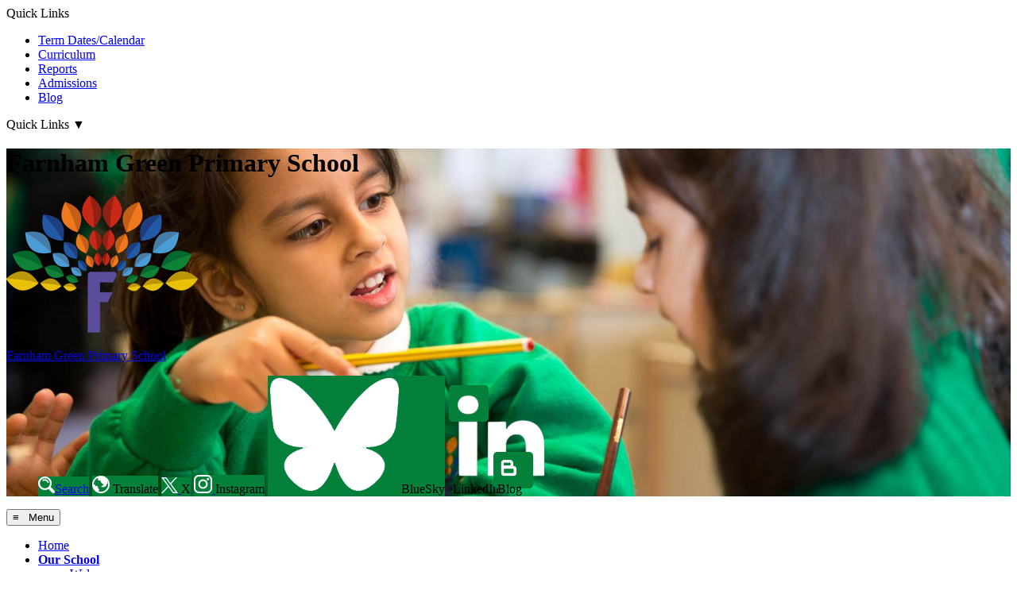

--- FILE ---
content_type: text/html
request_url: https://www.farnhamgreen.org.uk/Welcome/
body_size: 9195
content:
<!-- from CSV -->
<!DOCTYPE html>
<html lang="en">
<head>
	<!--pageID 19467-->
	
		<meta charset="UTF-8">
        
        <title>Farnham Green Primary School - Welcome</title>
		
        <meta name="description" content="Welcome to the website of Farnham Green Primary School" />
        <meta name="keywords" content="Farnham Green Primary School, Ilford Primary School" />
        <meta name="author" content="Farnham Green Primary School website"/>
        
                <meta name="robots" content="INDEX, FOLLOW"/>
                <meta name="revisit-after" content="2 days"/>
        
        <meta name="rating" content="General"/>
		<meta property="og:site_name" content="Farnham Green Primary School" />
<meta property="og:title" content="Welcome" />
<meta property="og:url" content="https://www.farnhamgreen.org.uk/Welcome/" />
<meta property="og:type" content="website" />
<meta property="og:description" content="Welcome" />
<meta name="twitter:card" content="summary" />
<meta name="twitter:title" content="Welcome" />
<meta name="twitter:description" content="Welcome" />
<meta name="twitter:url" content="https://www.farnhamgreen.org.uk/Welcome/" />

        
        <link rel="shortcut icon" href="/favicon.ico?v=GSW" />
        <link rel="icon" href="/favicon.ico?v=GSW" />
	

<link href="/admin/public/c_boxes_buttons.css" rel="stylesheet" type="text/css" />
<link href="/inc/c.css?v=2" rel="stylesheet" type="text/css" media="screen" />

<!-- MOBILE / RESPONSIVE -->
<meta name="viewport" content="width=device-width, initial-scale=1, maximum-scale=1, user-scalable=no">

<!-- Current position in navigation -->
<style type="text/css">
    .nav li a#nav4980 {
        font-weight: bold;
    }

    #SideHeadingPages li a#subID19467 {
        text-decoration: none;
        background: rgba(255, 255, 255, .1);
    }

    #SideHeadingPages li a#childID19467 {
        text-decoration: none;
        background: rgba(255, 255, 255, .1);
    }

    ul li.sidelist_li {
        display: none;
    }

    ul li.PPID19467 {
        display: block;
    }

#social-dock li { background: #05803b !important; display: inline-block !important; }

#social-dock li:nth-of-type(6) {
    background: #5C4E98;
border-radius: 5px;
    margin: 0 1px;
height: 40px;
    padding: 6px 5px 0;
    width: 40px;
}

#social-dock li:nth-of-type(7) {
    background: #05803b;
border-radius: 5px;
    margin: 0 1px;
height: 40px;
    padding: 6px 5px 0;
    width: 40px;
}

</style>

<!-- jQuery -->
<script src="https://ajax.googleapis.com/ajax/libs/jquery/1.8.3/jquery.min.js"></script>

<!-- <script src="https://code.jquery.com/jquery-3.7.1.min.js" integrity="sha256-/JqT3SQfawRcv/BIHPThkBvs0OEvtFFmqPF/lYI/Cxo=" crossorigin="anonymous"></script> -->

<!-- jQuery Backstretch -->
<script src="https://cdnjs.cloudflare.com/ajax/libs/jquery-backstretch/2.1.18/jquery.backstretch.min.js"
    integrity="sha512-bXc1hnpHIf7iKIkKlTX4x0A0zwTiD/FjGTy7rxUERPZIkHgznXrN/2qipZuKp/M3MIcVIdjF4siFugoIc2fL0A=="
    crossorigin="anonymous" referrerpolicy="no-referrer"></script>

<!-- Scroll Reveal -->
<script src="https://unpkg.com/scrollreveal"></script>

<!-- Google Translate -->
<script>
    function googleTranslateElementInit() {
        new google.translate.TranslateElement({
            pageLanguage: 'en'
        }, 'google_translate_element');
    }

    function loadGoogleTranslate() {
        if (document.querySelector('#google_translate_element')) {
            document.querySelector('#google_translate_element').innerHTML = "";
        }

        new google.translate.TranslateElement({
            pageLanguage: 'en'
        }, 'google_translate_element');
    }

    window.onload = function () {
        var oldGoogTran = document.getElementById('google_translate_script');
        if (oldGoogTran) {
            oldGoogTran.remove();
        }

        var script = document.createElement('script');
        script.id = 'google_translate_script';
        script.type = 'text/javascript';
        script.src = '//translate.google.com/translate_a/element.js?cb=loadGoogleTranslate';
        document.body.appendChild(script);
    };
</script>










<link href="/inc/CSS_public.css"  rel="stylesheet" type="text/css" media="screen" />

</head>

<body class="body_19467">



<!-- Wrapper -->

<div id="wrapper">

    
			<!-- Quick Links Widget -->
            <div id="slideOut" class="clearfix">
				<div id="slideClick"><span>Quick Links</span></div>
				<div id="slideContent">
					<ul class="quick-links">
<li><a href="/Parents/Term-Dates-Calendar/">Term Dates/Calendar</a></li>
<li><a href="/Curriculum">Curriculum</a></li>
<li><a href="/Annual-Reports-and-Accounts">Reports</a></li>
<li><a href="/Parents/Admissions">Admissions</a></li>
<li><a href="https://farnhamgreenprimaryschool.blogspot.com/">Blog</a></li>
</ul>

				</div>
<p class="flip">Quick Links <span>&#9660;</span></p>
			</div>
			<!-- Quick Links Widget -->
		

    <div id="slider">

        <header>
            <div class="wrapper">

                <h1 class="hidden" title="Go to home page">Farnham Green
                    Primary School</h1>

                <div id="logo-index"><a href="/index.asp">
                        <img src="/i/design/school-logo.png" id="logo" alt="Farnham Green Primary School">
                        <p>Farnham Green <span>Primary School</span></p>
                    </a>
                </div>
            </div>

            <ul id="social-dock">

                <!-- search (needs overlay in footer and js) -->
                <li><a id="FS" href="#search"><img src="/i/design/search-ic.png" title="Search" alt="Search"><span
                            class="nottooltip">Search</span></a></li>

                <!-- Google Translate -->
                <li class="g-tran">
                    <img src="/i/design/translate-ic.png" title="Translate" alt="Translate">
                    <span class="nottooltip">Translate</span>
                    <div class="translate">
                        <div id="google_translate_element"></div>
                    </div>
                </li>

                <li><a href="https://x.com/FarnhamGreen" target="_blank">
                        <img src="/i/design/x-ic.png" title="X" alt="X">
                    </a><span class="tooltip">X</span></li>
            <!--    <li><a href="#" target="_blank">
                        <img src="/i/design/fb-ic.png" title="Facebook" alt="Facebook">
                    </a><span class="tooltip">Facebook</span></li> -->
                <li><a href="https://www.instagram.com/strive4academy/" target="_blank">
                        <img src="/i/design/in-ic.png" title="Instagram" alt="Instagram">
                    </a><span class="tooltip">Instagram</span></li>
<li><a href="https://bsky.app/profile/strive4.bsky.social" target="_blank"><img src="/i/design/bluesky.png" alt="Bluesky"></a><span class="tooltip">BlueSky</span></li>
						<li><a href="https://www.linkedin.com/company/12173743/admin/page-posts/published/" target="_blank"><img src="/i/design/linkedin.png" alt="Linkedin"></a><span class="tooltip">LinkedIn</span></li>
<li><a href="https://farnhamgreenprimaryschool.blogspot.com/" target="_blank"><img src="/i/design/blog-ic.png" alt="Blog"></a><span class="tooltip">Blog</span></li>
            </ul>

            

        </header>

        

    </div><!-- Slider -->

    <nav id="navholder">
        <div class="wrapper">

            <!-- Mobile menu trigger -->
            <button id="mobileMenuToggle">
                <span id="hamburgerIcon" class="icon">&equiv; &nbsp; Menu</span>
                <span id="closeIcon" class="icon" style="display: none;">&times; &nbsp; Close</span>
            </button>
            <ul id="dmenu" class="nav">
<li id="TopNavLi4979"><a href="/" id="nav4979">Home</a>
</li><li id="TopNavLi4980"><a href="/Welcome" id="nav4980">Our School</a>
<ul><li><a href="/Welcome/">Welcome</a></li><li><a href="/Ethos-Aims/">Ethos &amp; Aims</a></li><li><a href="/Staff/">Staff</a></li><li><a href="/Policies-Every/">Policies</a></li><li><a href="/Inclusion/">SEND</a></li><li><a href="/School-Council/">Pupil Voice</a></li><li><a href="/Governance-03092018162347/">Governance</a></li><li><a href="/Our-School/School-Improvement/">School Improvement</a></li><li><a href="/School-Day/">School Day</a></li><li><a href="/Stri/">Strive 4 Academy Trust</a></li><li><a href="/British-Values/">British Values</a></li><li><a href="/Data-Protection-04022021140628/">Data Protection</a></li><li><a href="/Annual-Reports-and-Accounts/">Annual Reports and Accounts</a></li><li><a href="/Partnerships/">Partnerships</a></li><li><a href="/Parents/Accessibility-Statement/">Accessibility Statement</a></li><li><a href="/What-Our-Staff-Say/">What Our Staff Say</a></li></ul></li><li id="TopNavLi5338"><a href="/EYFS/EYFS" id="nav5338">Early Years Foundation Stage</a>
<ul><li><a href="/EYFS/Reception-Admissions/">Reception Admissions</a></li><li><a href="/EYFS/Foundation-Nursery/">Foundation Nursery</a></li></ul></li><li id="TopNavLi4981"><a href="/Curriculum" id="nav4981">Learning</a>
<ul><li><a href="/Curriculum/">Curriculum</a></li><li><a href="/English/">English</a><ul><li><a href="/English-Overviews/">English Overviews</a></li></ul></li><li><a href="/Reading-Lists/">Reading</a></li><li><a href="/Teaching-Phonics/">Teaching Phonics</a></li><li><a href="/Mathematics/">Mathematics</a></li><li><a href="/Science/">Science</a></li><li><a href="/Computing/">Computing</a></li><li><a href="/Physical-Education/">Physical Education</a></li><li><a href="/History-28092020112714/">History</a></li><li><a href="/Grography/">Geography</a></li><li><a href="/Religious-Education/">Religious Education</a></li><li><a href="/Art/">Art</a></li><li><a href="/Design-Technology/">Design Technology</a></li><li><a href="/French/">French</a></li><li><a href="/Music/">Music</a></li><li><a href="/PSHE/">PSHE</a></li><li><a href="/RSHE/">RSHE</a></li><li><a href="/Out-of-School-Learning/">Out of School Learning</a></li></ul></li><li id="TopNavLi4982"><a href="/Parents/Admissions" id="nav4982">Parents</a>
<ul><li><a href="/Parents/Admissions/">Admissions</a></li><li><a href="/Parents/Term-Dates-Calendar/">Term Dates / Calendar</a></li><li><a href="/Parents/Parentview/">Parent View</a></li><li><a href="/Letters-for-Parents/">Letters for Parents</a><ul><li><a href="/Whole-School/">Whole School</a></li><li><a href="/Reception/">Reception</a></li><li><a href="/Year-1/">Year 1</a></li><li><a href="/Year-2/">Year 2</a></li><li><a href="/Year-3/">Year 3</a></li><li><a href="/Year-4/">Year 4</a></li><li><a href="/Year-5/">Year 5</a></li><li><a href="/Year-6/">Year 6</a></li></ul></li><li><a href="/Parents/School-Clubs/">School Clubs</a></li><li><a href="/Parents/Safeguarding/">Safeguarding</a></li><li><a href="/Parents/Attendance-Absence/">Attendance/Absence</a></li><li><a href="/Parents/Cyber-Safety/">Online Safety</a></li><li><a href="/Parents/Uniform/">Uniform</a></li><li><a href="/Parents/School-Dinners/">School Dinners</a></li><li><a href="/Parents/Free-School-Meal/">Free School Meals</a></li><li><a href="/Parents/First-Aid-and-Medicine/">First Aid and Medicine</a></li><li><a href="/Parents/Requests-for-Paper-Copies/">Requests for Paper Copies</a></li><li><a href="/Parents/Online-learning-for-children/">Online learning for children</a></li><li><a href="/Parents/ITS-Learning/">ITS Learning</a></li><li><a href="/Parents/Help-and-Support/">Help and Support</a></li><li><a href="/Parents/Sport-Savvy-Clubs/">Sport Savvy Clubs</a></li></ul></li><li id="TopNavLi4983"><a href="/News" id="nav4983">News</a>
<ul><li><a href="/Calendar/">Calendar</a></li><li><a href="/Diary/">Diary Listing</a></li><li><a href="/News/Must-Reads-in-this-newsletter/">Must reads in the recent newsletter</a></li><li><a href="/News/Latest-Newsletter/">Latest Newsletter</a></li><li><a href="/News/Past-Newsletters/">Past Newsletters</a><ul><li><a href="/News/Autumn-term-2023-24/">Autumn Term 2023-24</a></li><li><a href="/News/Spring-term-2023-24/">Spring Term 2023-24</a></li><li><a href="/News/Summer-term-2023-24/">Summer Term 2023-24</a></li><li><a href="/News/Autumn-Term-2024-25/">Autumn Term 2024-25</a></li><li><a href="/News/Autumn-Term-2025-2026/">Autumn Term 2025-26</a></li><li><a href="/News/Spring-Term-2024-25/">Spring Term 2024-25</a></li><li><a href="/News/Summer-Term-2024-25/">Summer Term 2024-25</a></li></ul></li><li><a href="/Latest-Safeguarding-Newsletter/">Latest Safeguarding Newsletter</a></li><li><a href="/Past-Safeguarding-Newsletter/">Past Safeguarding Newsletters</a></li><li><a href="/Star-Awards/">Star Awards</a></li></ul></li><li id="TopNavLi4985"><a href="/Ofsted" id="nav4985">Key Info</a>
<ul><li><a href="/Pupil-Premium/">Pupil Premium</a></li><li><a href="/PE-Sport-Premium/">PE &amp; Sport Premium</a></li><li><a href="/Ofsted/">Ofsted</a></li><li><a href="/Attainment-Results/">Performance</a></li><li><a href="/Equality-objectives/">Equality Objectives</a></li></ul></li><li id="TopNavLi5589"><a href="/Careers" id="nav5589">Careers</a>
<ul><li><a href="/Careers/">Careers</a></li><li><a href="/Careers/Train-to-Teach-With-Us/">Train to Teach With Us</a></li></ul></li><li id="TopNavLi4986"><a href="/Contact" id="nav4986">Contact</a>
</li></ul>
        </div>
    </nav>






	<!-- Main Holder -->

	<div id="mainholder">
		<div class="wrapper-inside">
	<div class="ColumnRight">
<nav id="SideHeadingPages" class="SideHeading"><h2>Our School</h2>
<ul class="SideList"><li><a href="/Welcome/" id="subID19467">Welcome</a></li><li><a href="/Ethos-Aims/" id="subID19468">Ethos &amp; Aims</a></li><li><a href="/Staff/" id="subID19469">Staff</a></li><li><a href="/Policies-Every/" id="subID100289">Policies</a></li><li><a href="/Inclusion/" id="subID19471">SEND</a></li><li><a href="/School-Council/" id="subID37909">Pupil Voice</a></li><li><a href="/Governance-03092018162347/" id="subID59593">Governance</a></li><li><a href="/Our-School/School-Improvement/" id="subID63208">School Improvement</a></li><li><a href="/School-Day/" id="subID19472">School Day</a></li><li><a href="/Stri/" id="subID68002">Strive 4 Academy Trust</a></li><li><a href="/British-Values/" id="subID68177">British Values</a></li><li><a href="/Data-Protection-04022021140628/" id="subID55468">Data Protection</a></li><li><a href="/Annual-Reports-and-Accounts/" id="subID85861">Annual Reports and Accounts</a></li><li><a href="/Partnerships/" id="subID86190">Partnerships</a></li><li><a href="/Parents/Accessibility-Statement/" id="subID106261">Accessibility Statement</a></li><li><a href="/What-Our-Staff-Say/" id="subID106713">What Our Staff Say</a></li>
</ul></nav>
</div>
<div class="Content2Column">
<div class="editable">
<h1 class="HTXT">Welcome</h1>
<p style="text-align: center;">&nbsp;</p>
<p>&nbsp;</p>
<p style="vertical-align: baseline;">Welcome to Farnham Green Primary School. Our website will give you an insight into&nbsp;our <strong><span style="color: #339966;">happy and thriving</span></strong> school. However, in order to really appreciate the real sense of belonging and the friendly ethos amongst children, staff and parents, please&nbsp;do come and visit.</p>
<p style="vertical-align: baseline;">At Farnham Green, you will see the focus on learning and the <span style="color: #339966;"><strong>&lsquo;every second counts&rsquo;</strong></span> culture; we believe that our children deserve the very best and we believe that everyone of us should feel success daily and that everyone one of us can achieve. We have a <span style="color: #339966;"><strong>restless thirst for learning</strong></span> and, through our <strong><span style="color: #339966;">carefully planned and thought-out curriculum</span></strong>, we are developing the skills and curiosity to be life-long learners.</p>
<p style="vertical-align: baseline;">Our curriculum is <span style="color: #339966;"><strong>ambitious and coherent</strong></span> with aspirational expectations for all; inspiring our children and community that <span style="color: #339966;"><strong>anything is possible;</strong></span> shaping our children&rsquo;s future! We are resilient and have a positive, growth mind-set, thriving on challenge to achieve more than we thought possible. We know that&nbsp;mistakes are the first steps towards learning and that persistence is required if you are to succeed. Our children, staff and I know that in order to achieve, we must all&nbsp;<strong><span style="color: #339966;">s</span><span style="color: #339966;">trive for excellence</span></strong><span style="color: #339966;">&nbsp;and&nbsp;<strong>make every second count</strong>.</span></p>
<p style="vertical-align: baseline;">&nbsp;</p>
<p style="vertical-align: baseline;"><strong><span style="color: #339966;">Welcome to Farnham Green - a happy school!</span></strong></p>
<p>&nbsp;<img src="/i/john.jpeg" width="140" height="180" alt="" class="" /></p>
<p>Mr John Lee</p>
<p><span>Head of School</span></p>
<p>&nbsp;<img src="/i/Amanda_Jennings_1.jpg" width="191" height="191" alt="" class="" />&nbsp;</p>
<p>Miss Amanda Jennings</p>
<p><span>Executive Lead</span></p>
<p>&nbsp;</p>
<p>&nbsp;</p>
</div>
</div>

        </div><!--wrapper-inside-->
	</div>
</div>

<!-- Footer -->
<footer>

	<!-- put database code like diary and news items in here -->
	

	<div class="wrapper">

		<div class="img-cont"><img src="/i/design/footer-logo.png" alt="Farnham Green Primary School"></div>

		<div class="text-cont">

			<p class="address">
				<strong>Visit Us</strong>
				<img src="/i/design/address-ic.png" alt="Address">
				<span>Farnham Green Primary School <br>
					Royal Close <br>
					Seven Kings <br>
					Ilford <br>
					Essex <br>
					IG3 8UY</span>
			</p>
			<div class="conts">
				<p class="telephone">
					<strong>Call Us</strong>
					<img src="/i/design/phone-ic.png" alt="Call Us">
					<a href="tel:02085991206">020 8599 1206</a>
				</p>
				<p class="mail-link">
					<strong>E-mail Us</strong>
					<img src="/i/design/mail-ic.png" alt="Email Us">
					<a href="mailto:admin@farnhamgreen.org.uk?subject=Enquiry%20from%20website">
						admin@farnhamgreen.org.uk</a>
				</p>
			</div>
		</div>

		<p class="trust">
			<a href="https://www.strive4academy.co.uk/index.asp" target="_blank"><img src="/i/design/trust-ic.png"
					alt="Strive4"></a><span>Farnham Green
				Primary
				School is part of Strive4 Academy Trust. <br>
				Strive4 Academy Trust is a charitable company limited by guarantee in England and Wales <br>
				<strong>registered number</strong> 10863245 <br>
				<strong>Registered Address</strong> Strive4 Academy Trust <br>
				Ray Lodge Primary School, Snakes Lane East, Woodford Green, IG8 7JQ</span></a>
		</p>

	</div>
</footer>

<div class="sub-footer">
	<div class="wrapper">

		<p id="copyright">&copy;
			2025&nbsp;Farnham Green Primary School
			&middot; <a href="/legal">Legal Information</a>
		</p>

		<p id="credit"><a href="https://www.greenhouseschoolwebsites.co.uk/school-website-design/"
				target="_blank">Website design</a> by <a href="https://www.greenhouseschoolwebsites.co.uk"
				target="_blank">Greenhouse School Websites</a></p>

	</div>
</div>

<!-- top btn -->
<a href="#wrapper" class="top-btn" title="Back to top of page">&uarr;</a>

<!-- search overlay -->
<div id="search">
	<form id="FS" method="post" action="/inc/Search/">
		<input placeholder="Search site" name="S" type="search" id="search-field" accesskey="4" onfocus="resetsearch()"
			value="Search site">
	</form>
</div>

<!-- trust modal -->
<div id="trustPopDetails">
	<div class="wrapper">
		<h2>Strive4 Academy Trust</h2>
		<p>Founded to make a difference to children's lives; enabling all schools, and children and staff within them,
			to strive to be the very best they can be.</p>
		<a href="https://www.strive4academy.co.uk/index.asp" target="_blank" class="more">Visit Site</a>
	</div>
	<a href="#" id="closer">&times;</a>
</div>

<section id="awards">
	<div class="CMSawards">
    <ul>
        <li>&nbsp;</li>
    </ul>
</div>

</section>

<script type="text/javascript" src="/inc/js/scripts.min.js"></script>

<script type="text/javascript">

		// ----- backstretch

  $("#slider").backstretch([
           	  	"/i/photos/Gallery/Home/Farnham_Green_School_012__7_.jpg" , 
  	  	"/i/photos/Gallery/Home/Farnham_Green_School_077__4_.jpg" , 
  	  	"/i/photos/Gallery/Home/Farnham_Green_School_117__1_.jpg" , 
  	  	"/i/photos/Gallery/Home/Farnham_Green_School_154__1_.jpg" , 
  	  	"/i/photos/Gallery/Home/Farnham_Green_School_206__2_.jpg" , 

	], {
	  duration: 5000
	  , fade: 550
		}
	);
  	<!-- banimgs = 6 banimgsize = 247500 -->

var captions = [
 "Striving for <span>Excellence</span>",
 "Shaping the <span>Future</span>",
 "Striving for <span>Excellence</span>",
 "Shaping the <span>Future</span>",
 "Striving for <span>Excellence</span>",
 "Shaping the <span>Future</span>",
 // Add more captions as needed
];

var currentIndex = 0;
var $caption = $('.caption');
var imageDuration = 5000;
var captionDuration = 5000;

function updateCaption() {
 $caption.html(captions[currentIndex]).fadeIn(500); // Use html() to include span tags
 setTimeout(function () {
  $caption.fadeOut(300);
 }, captionDuration);
}

updateCaption();

$(document).on('backstretch.after', function (e, instance, index) {
 currentIndex = index;
 updateCaption();
});
</script>

<script type="text/javascript" charset="UTF-8" src="/admin/public/cookies.js" async></script>
<script type="text/javascript">	
	//// add tableborder class on small displays
	if ($(window).width() < 960) {
		$('table').each(function() {
			if ($(this).prop('scrollWidth') > $(this).width() ) {
				$(this).wrap("<div class='js-scrollable'></div>");
				if (!$(this).attr('class') || !$(this).attr('class').length) $(this).addClass('tableborder')
				new ScrollHint('.js-scrollable');
				}						
			})
	}
	
	if ($(window).width() < 500) {
		var MobileImage = $('#mainholder img');
			MobileImage.each(function () {
				var that = $(this);
				if (that.width() > 200) {
					that.addClass('imagefullwidth');
				}
			})
	}
	
	$( window ).resize(function() {
			$('table').each(function() {
					if (!$(this).attr('class') || !$(this).attr('class').length) $(this).addClass('tableborder')
				})
	});
	//$('table').click(function () {
		//$(".scroll-hint-icon'").hide();
		//});

	// block search from submitting if empty		
	document.getElementById("FS").onsubmit = function () {
		if (!document.getElementById("search-field").value) {
			 document.getElementById("search-field").placeholder='Enter search text';
			return false;
		}
	else {
		document.getElementById("search-submit").disabled = true;
				return true;
		}
	}

// add alt tags to .backstretch images
document.addEventListener('DOMContentLoaded', function () {
function addAltTags() {
const altImages = document.querySelectorAll('.backstretch img');
altImages.forEach(function (img) {if (!img.hasAttribute('alt') || img.getAttribute('alt').trim() === '') {img.setAttribute('alt', 'A photo from Farnham Green Primary School');}});}
addAltTags();
const altObserver = new MutationObserver(addAltTags);
altObserver.observe(document.querySelector('.backstretch'), {childList: true,subtree: true});
});
</script> 


<!-- inline modal code -->
	<link rel="stylesheet" href="/admin/inc/FrontEndFiles/modal/gswMultiModal.css">
	<script src="/admin/inc/FrontEndFiles/modal/gswMultiModal.js"></script>
<!-- end modal code -->


<!-- Stats -->

<script>
  (function(i,s,o,g,r,a,m){i['GoogleAnalyticsObject']=r;i[r]=i[r]||function(){
  (i[r].q=i[r].q||[]).push(arguments)},i[r].l=1*new Date();a=s.createElement(o),
  m=s.getElementsByTagName(o)[0];a.async=1;a.src=g;m.parentNode.insertBefore(a,m)
  })(window,document,'script','https://www.google-analytics.com/analytics.js','ga');

  ga('create', 'UA-80946314-1', 'auto');
  ga('send', 'pageview');

</script>

<!-- Global site tag (gtag.js) - Google Analytics (GA1)-->
<script async src="https://www.googletagmanager.com/gtag/js?id=G-BXZH0DRFQ3"></script>
<script>
  window.dataLayer = window.dataLayer || [];
  function gtag(){dataLayer.push(arguments);}
  gtag('js', new Date());

  gtag('config', 'G-BXZH0DRFQ3');
</script>



</body>
</html>
